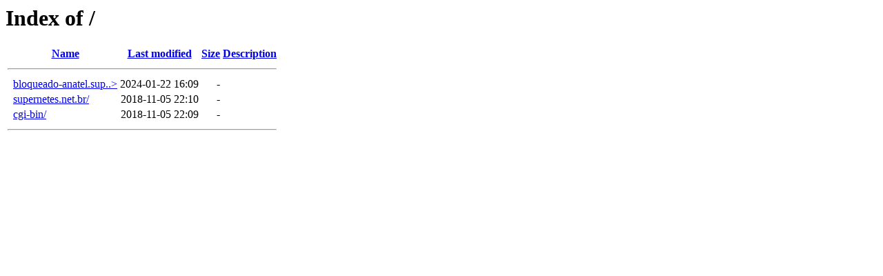

--- FILE ---
content_type: text/html;charset=ISO-8859-1
request_url: http://supernetes.tv.br/?C=M;O=D
body_size: 1014
content:
<!DOCTYPE HTML PUBLIC "-//W3C//DTD HTML 3.2 Final//EN">
<html>
 <head>
  <title>Index of /</title>
 </head>
 <body>
<h1>Index of /</h1>
  <table>
   <tr><th valign="top">&nbsp;</th><th><a href="?C=N;O=A">Name</a></th><th><a href="?C=M;O=A">Last modified</a></th><th><a href="?C=S;O=A">Size</a></th><th><a href="?C=D;O=A">Description</a></th></tr>
   <tr><th colspan="5"><hr></th></tr>
<tr><td valign="top">&nbsp;</td><td><a href="bloqueado-anatel.supernetes.tv.br/">bloqueado-anatel.sup..&gt;</a></td><td align="right">2024-01-22 16:09  </td><td align="right">  - </td><td>&nbsp;</td></tr>
<tr><td valign="top">&nbsp;</td><td><a href="supernetes.net.br/">supernetes.net.br/</a>     </td><td align="right">2018-11-05 22:10  </td><td align="right">  - </td><td>&nbsp;</td></tr>
<tr><td valign="top">&nbsp;</td><td><a href="cgi-bin/">cgi-bin/</a>               </td><td align="right">2018-11-05 22:09  </td><td align="right">  - </td><td>&nbsp;</td></tr>
   <tr><th colspan="5"><hr></th></tr>
</table>
</body></html>
